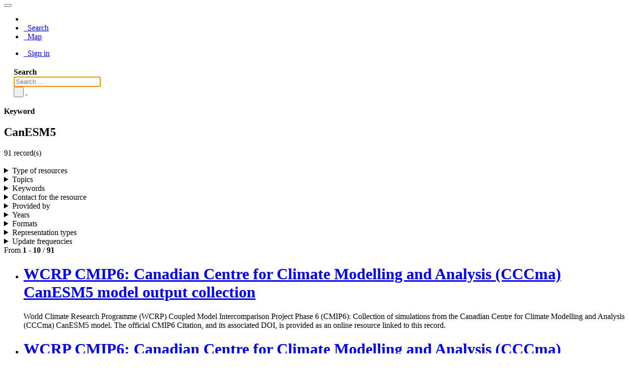

--- FILE ---
content_type: text/html;charset=utf-8
request_url: https://data-search.nerc.ac.uk/geonetwork/srv/search?keyword=CanESM5
body_size: 4097
content:
<html ng-app="gn_search_default" lang="" id="ng-app">
  <head>
    <title>- My organization</title>
    <meta charset="utf-8" />
    <meta name="viewport" content="initial-scale=1.0" />
    <meta name="apple-mobile-web-app-capable" content="yes" />
    <meta name="description" content="" />
    <meta name="keywords" content="" />
    <meta property="og:title" content=" - My organization" />
    <meta property="og:description" content="" />
    <meta property="og:site_name" content="" />
    <meta property="og:image" content="http://localhost:8080/geonetwork/images/logos/favicon.png" />
    <meta name="twitter:card" content="summary" />
    <meta name="twitter:image" content="http://localhost:8080/geonetwork/images/logos/favicon.png" />
    <meta name="twitter:title" content=" - My organization" />
    <meta name="twitter:description" content="" />
    <meta name="twitter:site" content="" />
    <link rel="icon" sizes="16x16 32x32 48x48" type="image/png" href="http://localhost:8080/geonetwork/images/logos/favicon.png" />
    <link href="http://localhost:8080/geonetwork/srv/eng/rss.search?sortBy=changeDate" rel="alternate" type="application/rss+xml" title=" - My organization" />
    <link href="http://localhost:8080/geonetwork/srv/eng/portal.opensearch" rel="search" type="application/opensearchdescription+xml" title=" - My organization" />
    <link href="http://localhost:8080/geonetwork/static/gn_search_default.css?v=c7dcf1ea09775e33c1161f2415e5eedcc7924709&amp;" rel="stylesheet" media="screen" />
    <link href="http://localhost:8080/geonetwork/static/gn_metadata_pdf.css?v=c7dcf1ea09775e33c1161f2415e5eedcc7924709&amp;" rel="stylesheet" media="print" />
  </head>
  <body class="gn-nojs ">
    <div class="gn-full">
      <div class="navbar navbar-default gn-top-bar" role="navigation">
        <div class="container">
          <div class="navbar-header">
            <button type="button" class="navbar-toggle collapsed" data-toggle="collapse" data-target="#navbar" title="" aria-expanded="false" aria-controls="navbar">
              <span class="sr-only" />
              <span class="icon-bar" />
              <span class="icon-bar" />
              <span class="icon-bar" />
            </button>
          </div>
          <div id="navbar" class="navbar-collapse collapse">
            <ul class="nav navbar-nav" id="topbar-left">
              <li>
                <a href="http://localhost:8080/geonetwork/srv/">
                  <img class="gn-logo" alt="" src="http://localhost:8080/geonetwork/images/logos/87ccb418-cfe6-4128-b1d3-2f44ec1c2d4a.png" />
                </a>
              </li>
              <li>
                <a title="Search" href="http://localhost:8080/geonetwork/srv/search" onclick="location.href=('http://localhost:8080/geonetwork/srv/eng/catalog.search#/search');return false;">
                  <i class="fa fa-fw fa-search hidden-sm"> </i>
                  <span>Search</span>
                </a>
              </li>
              <li id="map-menu" class="hidden-nojs">
                <a title="Map" href="http://localhost:8080/geonetwork/srv/eng/catalog.search#/map">
                  <i class="fa fa-fw fa-globe hidden-sm"> </i>
                  <span>Map</span>
                </a>
              </li>
            </ul>
            <ul class="nav navbar-nav navbar-right">
              <li>
                <a href="http://localhost:8080/geonetwork/srv/eng/catalog.signin" title="Sign in">
                  <i class="fa fa-sign-in fa-fw"> </i>
                  Sign in
                </a>
              </li>
            </ul>
          </div>
        </div>
      </div>
      <form action="http://localhost:8080/geonetwork/srv/search" class="form-horizontal" role="form">
        <div class="row gn-top-search" style="margin:20px">
          <div class="col-md-offset-3 col-md-1 relative">
            <b>Search</b>
          </div>
          <div class="col-md-5 relative">
            <div class="gn-form-any input-group input-group-lg">
              <input type="text" name="any" id="gn-any-field" aria-label="Search ..." placeholder="Search ..." value="" class="form-control" autofocus="" />
              <div class="input-group-btn">
                <button type="submit" class="btn btn-default" title="Search">
                  <i class="fa fa-search"> </i>
                </button>
                <a href="http://localhost:8080/geonetwork/srv/search" class="btn btn-default" title="Reset">
                  <i class="fa fa-times"> </i>
                </a>
              </div>
            </div>
            <input type="hidden" name="fast" value="index" />
          </div>
        </div>
      </form>
      <div class="container" role="main">
        <div class="row" id="87ccb418-cfe6-4128-b1d3-2f44ec1c2d4a" itemscope="itemscope" itemtype="http://schema.org/DataCatalog">
          <meta itemprop="name" content="" />
          <span itemprop="publisher" itemscope="itemscope" itemtype="http://schema.org/Organization">
            <meta itemprop="name" content="My organization" />
            <meta itemprop="email" content="root@localhost" />
          </span>
          <meta itemprop="url" content="http://localhost:8080/geonetwork/srv/search" />
          <div class="col-md-3 gn-facet">
            <div>
              <div class="clearfix">
                <div class="gn-margin-bottom">
                  <strong>Keyword</strong>
                </div>
                <div class="pull-left">
                  <h2>CanESM5</h2>
                </div>
                <span class="badge">91 record(s)</span>
              </div>
               
            </div>
            <details>
              <summary>Type of resources</summary>
              <ul>
                <li>
                  <label>
                    <a href="http://localhost:8080/geonetwork/srv/search?type=dataset">
                      <span class="gn-facet-label">Dataset</span>
                      <span class="gn-facet-count">(90)</span>
                    </a>
                  </label>
                </li>
                <li>
                  <label>
                    <a href="http://localhost:8080/geonetwork/srv/search?type=series">
                      <span class="gn-facet-label">Series</span>
                      <span class="gn-facet-count">(1)</span>
                    </a>
                  </label>
                </li>
              </ul>
            </details>
            <details>
              <summary>Topics</summary>
              <ul>
                <li>
                  <label>
                    <a href="http://localhost:8080/geonetwork/srv/search?topicCat=climatologyMeteorologyAtmosphere">
                      <span class="gn-facet-label">Climatology, meteorology, atmosphere</span>
                      <span class="gn-facet-count">(91)</span>
                    </a>
                  </label>
                </li>
              </ul>
            </details>
            <details>
              <summary>Keywords</summary>
              <ul>
                <li>
                  <label>
                    <a href="http://localhost:8080/geonetwork/srv/search?keyword=atmospheric conditions">
                      <span class="gn-facet-label">atmospheric conditions</span>
                      <span class="gn-facet-count">(91)</span>
                    </a>
                  </label>
                </li>
                <li>
                  <label>
                    <a href="http://localhost:8080/geonetwork/srv/search?keyword=Climatology, meteorology, atmosphere">
                      <span class="gn-facet-label">Climatology, meteorology, atmosphere</span>
                      <span class="gn-facet-count">(91)</span>
                    </a>
                  </label>
                </li>
                <li>
                  <label>
                    <a href="http://localhost:8080/geonetwork/srv/search?keyword=climate change">
                      <span class="gn-facet-label">climate change</span>
                      <span class="gn-facet-count">(91)</span>
                    </a>
                  </label>
                </li>
                <li>
                  <label>
                    <a href="http://localhost:8080/geonetwork/srv/search?keyword=WCRP">
                      <span class="gn-facet-label">WCRP</span>
                      <span class="gn-facet-count">(91)</span>
                    </a>
                  </label>
                </li>
                <li>
                  <label>
                    <a href="http://localhost:8080/geonetwork/srv/search?keyword=CCCma">
                      <span class="gn-facet-label">CCCma</span>
                      <span class="gn-facet-count">(91)</span>
                    </a>
                  </label>
                </li>
                <li>
                  <label>
                    <a href="http://localhost:8080/geonetwork/srv/search?keyword=CMIP6">
                      <span class="gn-facet-label">CMIP6</span>
                      <span class="gn-facet-count">(91)</span>
                    </a>
                  </label>
                </li>
                <li>
                  <label>
                    <a href="http://localhost:8080/geonetwork/srv/search?keyword=CanESM5">
                      <span class="gn-facet-label">CanESM5</span>
                      <span class="gn-facet-count">(91)</span>
                    </a>
                  </label>
                </li>
                <li>
                  <label>
                    <a href="http://localhost:8080/geonetwork/srv/search?keyword=Amon">
                      <span class="gn-facet-label">Amon</span>
                      <span class="gn-facet-count">(89)</span>
                    </a>
                  </label>
                </li>
                <li>
                  <label>
                    <a href="http://localhost:8080/geonetwork/srv/search?keyword=Lmon">
                      <span class="gn-facet-label">Lmon</span>
                      <span class="gn-facet-count">(81)</span>
                    </a>
                  </label>
                </li>
                <li>
                  <label>
                    <a href="http://localhost:8080/geonetwork/srv/search?keyword=Omon">
                      <span class="gn-facet-label">Omon</span>
                      <span class="gn-facet-count">(62)</span>
                    </a>
                  </label>
                </li>
                <li>
                  <label>
                    <a href="http://localhost:8080/geonetwork/srv/search?keyword=SImon">
                      <span class="gn-facet-label">SImon</span>
                      <span class="gn-facet-count">(35)</span>
                    </a>
                  </label>
                </li>
                <li>
                  <label>
                    <a href="http://localhost:8080/geonetwork/srv/search?keyword=day">
                      <span class="gn-facet-label">Day</span>
                      <span class="gn-facet-count">(28)</span>
                    </a>
                  </label>
                </li>
                <li>
                  <label>
                    <a href="http://localhost:8080/geonetwork/srv/search?keyword=fx">
                      <span class="gn-facet-label">fx</span>
                      <span class="gn-facet-count">(28)</span>
                    </a>
                  </label>
                </li>
                <li>
                  <label>
                    <a href="http://localhost:8080/geonetwork/srv/search?keyword=Eday">
                      <span class="gn-facet-label">Eday</span>
                      <span class="gn-facet-count">(24)</span>
                    </a>
                  </label>
                </li>
                <li>
                  <label>
                    <a href="http://localhost:8080/geonetwork/srv/search?keyword=AERmon">
                      <span class="gn-facet-label">AERmon</span>
                      <span class="gn-facet-count">(23)</span>
                    </a>
                  </label>
                </li>
              </ul>
            </details>
            <details>
              <summary>Contact for the resource</summary>
              <ul>
                <li>
                  <label>
                    <a href="http://localhost:8080/geonetwork/srv/search?orgName=Canadian Centre for Climate Modelling and Analysis (CCCma)">
                      <span class="gn-facet-label">Canadian Centre for Climate Modelling and Analysis (CCCma)</span>
                      <span class="gn-facet-count">(91)</span>
                    </a>
                  </label>
                </li>
                <li>
                  <label>
                    <a href="http://localhost:8080/geonetwork/srv/search?orgName=Centre for Environmental Data Analysis (CEDA)">
                      <span class="gn-facet-label">Centre for Environmental Data Analysis (CEDA)</span>
                      <span class="gn-facet-count">(54)</span>
                    </a>
                  </label>
                </li>
                <li>
                  <label>
                    <a href="http://localhost:8080/geonetwork/srv/search?orgName=NERC EDS Centre for Environmental Data Analysis">
                      <span class="gn-facet-label">NERC EDS Centre for Environmental Data Analysis</span>
                      <span class="gn-facet-count">(37)</span>
                    </a>
                  </label>
                </li>
              </ul>
            </details>
            <details>
              <summary>Provided by</summary>
              <ul>
                <li>
                  <label>
                    <a href="http://localhost:8080/geonetwork/srv/search?_source=bbdd06d0-1fed-4ceb-9399-93e3a9114212">
                      <span class="gn-facet-label">CEDA WAF</span>
                      <span class="gn-facet-count">(91)</span>
                    </a>
                  </label>
                </li>
              </ul>
            </details>
            <details>
              <summary>Years</summary>
              <ul>
                <li>
                  <label>
                    <a href="http://localhost:8080/geonetwork/srv/search?createDateYear=2022">
                      <span class="gn-facet-label">2022</span>
                      <span class="gn-facet-count">(33)</span>
                    </a>
                  </label>
                </li>
                <li>
                  <label>
                    <a href="http://localhost:8080/geonetwork/srv/search?createDateYear=2021">
                      <span class="gn-facet-label">2021</span>
                      <span class="gn-facet-count">(4)</span>
                    </a>
                  </label>
                </li>
                <li>
                  <label>
                    <a href="http://localhost:8080/geonetwork/srv/search?createDateYear=2019">
                      <span class="gn-facet-label">2019</span>
                      <span class="gn-facet-count">(53)</span>
                    </a>
                  </label>
                </li>
              </ul>
            </details>
            <details>
              <summary>Formats</summary>
              <ul>
                <li>
                  <label>
                    <a href="http://localhost:8080/geonetwork/srv/search?format=Contact data centre for format details.">
                      <span class="gn-facet-label">Contact data centre for format details.</span>
                      <span class="gn-facet-count">(1)</span>
                    </a>
                  </label>
                </li>
                <li>
                  <label>
                    <a href="http://localhost:8080/geonetwork/srv/search?format=Data are netCDF formatted.">
                      <span class="gn-facet-label">Data are netCDF formatted.</span>
                      <span class="gn-facet-count">(90)</span>
                    </a>
                  </label>
                </li>
              </ul>
            </details>
            <details>
              <summary>Representation types</summary>
              <ul>
                <li>
                  <label>
                    <a href="http://localhost:8080/geonetwork/srv/search?spatialRepresentationType=grid">
                      <span class="gn-facet-label">Grid</span>
                      <span class="gn-facet-count">(91)</span>
                    </a>
                  </label>
                </li>
              </ul>
            </details>
            <details>
              <summary>Update frequencies</summary>
              <ul>
                <li>
                  <label>
                    <a href="http://localhost:8080/geonetwork/srv/search?cl_maintenanceAndUpdateFrequency=asNeeded">
                      <span class="gn-facet-label">As needed</span>
                      <span class="gn-facet-count">(90)</span>
                    </a>
                  </label>
                </li>
                <li>
                  <label>
                    <a href="http://localhost:8080/geonetwork/srv/search?cl_maintenanceAndUpdateFrequency=unknown">
                      <span class="gn-facet-label">Unknown</span>
                      <span class="gn-facet-count">(1)</span>
                    </a>
                  </label>
                </li>
              </ul>
            </details>
          </div>
          <div class="col-md-9">
            <div class="row gn-pages">
              <div class="col-xs-12">
                From
                <b>1</b>
                -
                <b>10</b>
                /
                <b>91</b>
              </div>
            </div>
            <ul class="list-group gn-resultview gn-resultview-sumup">
              <li class="list-group-item gn-grid" id="61ac0d9b3fd14695b24fa4c2f46cf120" itemprop="dataset" itemscope="itemscope" itemtype="http://schema.org/DataCatalog">
                <meta itemprop="url" content="http://localhost:8080/geonetwork/srv/api/records/61ac0d9b3fd14695b24fa4c2f46cf120" />
                <div class="row" />
                <div class="gn-md-title">
                  <h1 itemprop="name">
                    <a href="http://localhost:8080/geonetwork/srv/api/records/61ac0d9b3fd14695b24fa4c2f46cf120" itemprop="url">WCRP CMIP6: Canadian Centre for Climate Modelling and Analysis (CCCma) CanESM5 model output collection</a>
                  </h1>
                </div>
                <div class="clearfix">
                  <p itemprop="description">World Climate Research Programme (WCRP) Coupled Model Intercomparison Project Phase 6 (CMIP6): Collection of simulations from the Canadian Centre for Climate Modelling and Analysis (CCCma) CanESM5 model.

The official CMIP6 Citation, and its associated DOI, is provided as an online resource linked to this record.</p>
                </div>
              </li>
              <li class="list-group-item gn-grid" id="e6798b6bcd3e47039119c562abc7099b" itemprop="dataset" itemscope="itemscope" itemtype="http://schema.org/Dataset">
                <meta itemprop="url" content="http://localhost:8080/geonetwork/srv/api/records/e6798b6bcd3e47039119c562abc7099b" />
                <div class="row" />
                <div class="gn-md-title">
                  <h1 itemprop="name">
                    <a href="http://localhost:8080/geonetwork/srv/api/records/e6798b6bcd3e47039119c562abc7099b" itemprop="url">WCRP CMIP6: Canadian Centre for Climate Modelling and Analysis (CCCma) CanESM5 model output for the "pdSST-futArcSIC" experiment</a>
                  </h1>
                </div>
                <div class="clearfix">
                  <p itemprop="description">The World Climate Research Program (WCRP) Coupled Model Intercomparison Project, Phase 6 (CMIP6) data from the Canadian Centre for Climate Modelling and Analysis (CCCma) CanESM5 model output for the "Atmosphere time slice with present day SST and future Arctic SIC" (pdSST-futArcSIC) experiment. These are available at the following frequencies: Amon and Lmon. The runs included the ensemble members: r100i1p2f1, r10i1p2f1, r11i1p2f1, r12i1p2f1, r13i1p2f1, r14i1p2f1, r15i1p2f1, r16i1p2f1, r17i1p2f1, r18i1p2f1, r19i1p2f1, r1i1p2f1, r20i1p2f1, r21i1p2f1, r22i1p2f1, r23i1p2f1, r24i1p2f1, r25i1p2f1, r26i1p2f1, r27i1p2f1, r28i1p2f1, r29i1p2f1, r2i1p2f1, r30i1p2f1, r31i1p2f1, r32i1p2f1, r33i1p2f1, r34i1p2f1, r35i1p2f1, r36i1p2f1, r37i1p2f1, r38i1p2f1, r39i1p2f1, r3i1p2f1, r40i1p2f1, r41i1p2f1, r42i1p2f1, r43i1p2f1, r44i1p2f1, r45i1p2f1, r46i1p2f1, r47i1p2f1, r48i1p2f1, r49i1p2f1, r4i1p2f1, r50i1p2f1, r51i1p2f1, r52i1p2f1, r53i1p2f1, r54i1p2f1, r55i1p2f1, r56i1p2f1, r57i1p2f1, r58i1p2f1, r59i1p2f1, r5i1p2f1, r60i1p2f1, r61i1p2f1, r62i1p2f1, r63i1p2f1, r64i1p2f1, r65i1p2f1, r66i1p2f1, r67i1p2f1, r68i1p2f1, r69i1p2f1, r6i1p2f1, r70i1p2f1, r71i1p2f1, r72i1p2f1, r73i1p2f1, r74i1p2f1, r75i1p2f1, r76i1p2f1, r77i1p2f1, r78i1p2f1, r79i1p2f1, r7i1p2f1, r80i1p2f1, r81i1p2f1, r82i1p2f1, r83i1p2f1, r84i1p2f1, r85i1p2f1, r86i1p2f1, r87i1p2f1, r88i1p2f1, r89i1p2f1, r8i1p2f1, r90i1p2f1, r91i1p2f1, r92i1p2f1, r93i1p2f1, r94i1p2f1, r95i1p2f1, r96i1p2f1, r97i1p2f1, r98i1p2f1, r99i1p2f1 and r9i1p2f1.

CMIP6 was a global climate model intercomparison project, coordinated by PCMDI (Program For Climate Model Diagnosis and Intercomparison) on behalf of the WCRP and provided input for the Intergovernmental Panel on Climate Change (IPCC) 6th Assessment Report (AR6).

The official CMIP6 Citation, and its associated DOI, is provided as an online resource linked to this record.</p>
                </div>
              </li>
              <li class="list-group-item gn-grid" id="109659a220a74dfda7e028a0164dcbae" itemprop="dataset" itemscope="itemscope" itemtype="http://schema.org/Dataset">
                <meta itemprop="url" content="http://localhost:8080/geonetwork/srv/api/records/109659a220a74dfda7e028a0164dcbae" />
                <div class="row" />
                <div class="gn-md-title">
                  <h1 itemprop="name">
                    <a href="http://localhost:8080/geonetwork/srv/api/records/109659a220a74dfda7e028a0164dcbae" itemprop="url">WCRP CMIP6: Canadian Centre for Climate Modelling and Analysis (CCCma) CanESM5 model output for the "pdSST-pdSIC" experiment</a>
                  </h1>
                </div>
                <div class="clearfix">
                  <p itemprop="description">The World Climate Research Program (WCRP) Coupled Model Intercomparison Project, Phase 6 (CMIP6) data from the Canadian Centre for Climate Modelling and Analysis (CCCma) CanESM5 model output for the "Atmosphere time slice with present day SST and SIC" (pdSST-pdSIC) experiment. These are available at the following frequencies: Amon and Lmon. The runs included the ensemble members: r100i1p2f1, r10i1p2f1, r11i1p2f1, r12i1p2f1, r13i1p2f1, r14i1p2f1, r15i1p2f1, r16i1p2f1, r17i1p2f1, r18i1p2f1, r19i1p2f1, r1i1p2f1, r20i1p2f1, r21i1p2f1, r22i1p2f1, r23i1p2f1, r24i1p2f1, r25i1p2f1, r26i1p2f1, r27i1p2f1, r28i1p2f1, r29i1p2f1, r2i1p2f1, r30i1p2f1, r31i1p2f1, r32i1p2f1, r33i1p2f1, r34i1p2f1, r35i1p2f1, r36i1p2f1, r37i1p2f1, r38i1p2f1, r39i1p2f1, r3i1p2f1, r40i1p2f1, r41i1p2f1, r42i1p2f1, r43i1p2f1, r44i1p2f1, r45i1p2f1, r46i1p2f1, r47i1p2f1, r48i1p2f1, r49i1p2f1, r4i1p2f1, r50i1p2f1, r51i1p2f1, r52i1p2f1, r53i1p2f1, r54i1p2f1, r55i1p2f1, r56i1p2f1, r57i1p2f1, r58i1p2f1, r59i1p2f1, r5i1p2f1, r60i1p2f1, r61i1p2f1, r62i1p2f1, r63i1p2f1, r64i1p2f1, r65i1p2f1, r66i1p2f1, r67i1p2f1, r68i1p2f1, r69i1p2f1, r6i1p2f1, r70i1p2f1, r71i1p2f1, r72i1p2f1, r73i1p2f1, r74i1p2f1, r75i1p2f1, r76i1p2f1, r77i1p2f1, r78i1p2f1, r79i1p2f1, r7i1p2f1, r80i1p2f1, r81i1p2f1, r82i1p2f1, r83i1p2f1, r84i1p2f1, r85i1p2f1, r86i1p2f1, r87i1p2f1, r88i1p2f1, r89i1p2f1, r8i1p2f1, r90i1p2f1, r91i1p2f1, r92i1p2f1, r93i1p2f1, r94i1p2f1, r95i1p2f1, r96i1p2f1, r97i1p2f1, r98i1p2f1, r99i1p2f1 and r9i1p2f1.

CMIP6 was a global climate model intercomparison project, coordinated by PCMDI (Program For Climate Model Diagnosis and Intercomparison) on behalf of the WCRP and provided input for the Intergovernmental Panel on Climate Change (IPCC) 6th Assessment Report (AR6).

The official CMIP6 Citation, and its associated DOI, is provided as an online resource linked to this record.</p>
                </div>
              </li>
              <li class="list-group-item gn-grid" id="e956f7aaea2842839fb91935176e4d9f" itemprop="dataset" itemscope="itemscope" itemtype="http://schema.org/Dataset">
                <meta itemprop="url" content="http://localhost:8080/geonetwork/srv/api/records/e956f7aaea2842839fb91935176e4d9f" />
                <div class="row" />
                <div class="gn-md-title">
                  <h1 itemprop="name">
                    <a href="http://localhost:8080/geonetwork/srv/api/records/e956f7aaea2842839fb91935176e4d9f" itemprop="url">WCRP CMIP6: Canadian Centre for Climate Modelling and Analysis (CCCma) CanESM5 model output for the "pdSST-piArcSIC" experiment</a>
                  </h1>
                </div>
                <div class="clearfix">
                  <p itemprop="description">The World Climate Research Program (WCRP) Coupled Model Intercomparison Project, Phase 6 (CMIP6) data from the Canadian Centre for Climate Modelling and Analysis (CCCma) CanESM5 model output for the "Atmosphere time slice with present day SST and pre-industrial Arctic SIC" (pdSST-piArcSIC) experiment. These are available at the following frequencies: Amon and Lmon. The runs included the ensemble members: r100i1p2f1, r10i1p2f1, r11i1p2f1, r12i1p2f1, r13i1p2f1, r14i1p2f1, r15i1p2f1, r16i1p2f1, r17i1p2f1, r18i1p2f1, r19i1p2f1, r1i1p2f1, r20i1p2f1, r21i1p2f1, r22i1p2f1, r23i1p2f1, r24i1p2f1, r25i1p2f1, r26i1p2f1, r27i1p2f1, r28i1p2f1, r29i1p2f1, r2i1p2f1, r30i1p2f1, r31i1p2f1, r32i1p2f1, r33i1p2f1, r34i1p2f1, r35i1p2f1, r36i1p2f1, r37i1p2f1, r38i1p2f1, r39i1p2f1, r3i1p2f1, r40i1p2f1, r41i1p2f1, r42i1p2f1, r43i1p2f1, r44i1p2f1, r45i1p2f1, r46i1p2f1, r47i1p2f1, r48i1p2f1, r49i1p2f1, r4i1p2f1, r50i1p2f1, r51i1p2f1, r52i1p2f1, r53i1p2f1, r54i1p2f1, r55i1p2f1, r56i1p2f1, r57i1p2f1, r58i1p2f1, r59i1p2f1, r5i1p2f1, r60i1p2f1, r61i1p2f1, r62i1p2f1, r63i1p2f1, r64i1p2f1, r65i1p2f1, r66i1p2f1, r67i1p2f1, r68i1p2f1, r69i1p2f1, r6i1p2f1, r70i1p2f1, r71i1p2f1, r72i1p2f1, r73i1p2f1, r74i1p2f1, r75i1p2f1, r76i1p2f1, r77i1p2f1, r78i1p2f1, r79i1p2f1, r7i1p2f1, r80i1p2f1, r81i1p2f1, r82i1p2f1, r83i1p2f1, r84i1p2f1, r85i1p2f1, r86i1p2f1, r87i1p2f1, r88i1p2f1, r89i1p2f1, r8i1p2f1, r90i1p2f1, r91i1p2f1, r92i1p2f1, r93i1p2f1, r94i1p2f1, r95i1p2f1, r96i1p2f1, r97i1p2f1, r98i1p2f1, r99i1p2f1 and r9i1p2f1.

CMIP6 was a global climate model intercomparison project, coordinated by PCMDI (Program For Climate Model Diagnosis and Intercomparison) on behalf of the WCRP and provided input for the Intergovernmental Panel on Climate Change (IPCC) 6th Assessment Report (AR6).

The official CMIP6 Citation, and its associated DOI, is provided as an online resource linked to this record.</p>
                </div>
              </li>
              <li class="list-group-item gn-grid" id="7e9465a911ac4610813d2221e6720d4f" itemprop="dataset" itemscope="itemscope" itemtype="http://schema.org/Dataset">
                <meta itemprop="url" content="http://localhost:8080/geonetwork/srv/api/records/7e9465a911ac4610813d2221e6720d4f" />
                <div class="row" />
                <div class="gn-md-title">
                  <h1 itemprop="name">
                    <a href="http://localhost:8080/geonetwork/srv/api/records/7e9465a911ac4610813d2221e6720d4f" itemprop="url">WCRP CMIP6: Canadian Centre for Climate Modelling and Analysis (CCCma) CanESM5 model output for the "amip-hist" experiment</a>
                  </h1>
                </div>
                <div class="clearfix">
                  <p itemprop="description">The World Climate Research Program (WCRP) Coupled Model Intercomparison Project, Phase 6 (CMIP6) data from the Canadian Centre for Climate Modelling and Analysis (CCCma) CanESM5 model output for the "AMIP-style simulation covering the period 1870-2014" (amip-hist) experiment. These are available at the following frequencies: Amon and Lmon. The runs included the ensemble members: r10i1p2f1, r1i1p2f1, r2i1p2f1, r3i1p2f1, r4i1p2f1, r5i1p2f1, r6i1p2f1, r7i1p2f1, r8i1p2f1 and r9i1p2f1.

CMIP6 was a global climate model intercomparison project, coordinated by PCMDI (Program For Climate Model Diagnosis and Intercomparison) on behalf of the WCRP and provided input for the Intergovernmental Panel on Climate Change (IPCC) 6th Assessment Report (AR6).

The official CMIP6 Citation, and its associated DOI, is provided as an online resource linked to this record.</p>
                </div>
              </li>
              <li class="list-group-item gn-grid" id="8625eacf851844b49dc33c3b5bd56dc0" itemprop="dataset" itemscope="itemscope" itemtype="http://schema.org/Dataset">
                <meta itemprop="url" content="http://localhost:8080/geonetwork/srv/api/records/8625eacf851844b49dc33c3b5bd56dc0" />
                <div class="row" />
                <div class="gn-md-title">
                  <h1 itemprop="name">
                    <a href="http://localhost:8080/geonetwork/srv/api/records/8625eacf851844b49dc33c3b5bd56dc0" itemprop="url">WCRP CMIP6: Canadian Centre for Climate Modelling and Analysis (CCCma) CanESM5 model output for the "piClim-4xCO2" experiment</a>
                  </h1>
                </div>
                <div class="clearfix">
                  <p itemprop="description">The World Climate Research Program (WCRP) Coupled Model Intercomparison Project, Phase 6 (CMIP6) data from the Canadian Centre for Climate Modelling and Analysis (CCCma) CanESM5 model output for the "effective radiative forcing by 4xCO2" (piClim-4xCO2) experiment. These are available at the following frequencies: Amon and Lmon. The runs included the ensemble member: r1i1p2f1.

CMIP6 was a global climate model intercomparison project, coordinated by PCMDI (Program For Climate Model Diagnosis and Intercomparison) on behalf of the WCRP and provided input for the Intergovernmental Panel on Climate Change (IPCC) 6th Assessment Report (AR6).

The official CMIP6 Citation, and its associated DOI, is provided as an online resource linked to this record.</p>
                </div>
              </li>
              <li class="list-group-item gn-grid" id="d766b83f00bf472f82ed9a1a6899fb87" itemprop="dataset" itemscope="itemscope" itemtype="http://schema.org/Dataset">
                <meta itemprop="url" content="http://localhost:8080/geonetwork/srv/api/records/d766b83f00bf472f82ed9a1a6899fb87" />
                <div class="row" />
                <div class="gn-md-title">
                  <h1 itemprop="name">
                    <a href="http://localhost:8080/geonetwork/srv/api/records/d766b83f00bf472f82ed9a1a6899fb87" itemprop="url">WCRP CMIP6: Canadian Centre for Climate Modelling and Analysis (CCCma) CanESM5 model output for the "piClim-aer" experiment</a>
                  </h1>
                </div>
                <div class="clearfix">
                  <p itemprop="description">The World Climate Research Program (WCRP) Coupled Model Intercomparison Project, Phase 6 (CMIP6) data from the Canadian Centre for Climate Modelling and Analysis (CCCma) CanESM5 model output for the "effective radiative forcing by present-day aerosols" (piClim-aer) experiment. These are available at the following frequencies: Amon and Lmon. The runs included the ensemble member: r1i1p2f1.

CMIP6 was a global climate model intercomparison project, coordinated by PCMDI (Program For Climate Model Diagnosis and Intercomparison) on behalf of the WCRP and provided input for the Intergovernmental Panel on Climate Change (IPCC) 6th Assessment Report (AR6).

The official CMIP6 Citation, and its associated DOI, is provided as an online resource linked to this record.</p>
                </div>
              </li>
              <li class="list-group-item gn-grid" id="025b360529874fbfbc66701ad593a957" itemprop="dataset" itemscope="itemscope" itemtype="http://schema.org/Dataset">
                <meta itemprop="url" content="http://localhost:8080/geonetwork/srv/api/records/025b360529874fbfbc66701ad593a957" />
                <div class="row" />
                <div class="gn-md-title">
                  <h1 itemprop="name">
                    <a href="http://localhost:8080/geonetwork/srv/api/records/025b360529874fbfbc66701ad593a957" itemprop="url">WCRP CMIP6: Canadian Centre for Climate Modelling and Analysis (CCCma) CanESM5 model output for the "piClim-anthro" experiment</a>
                  </h1>
                </div>
                <div class="clearfix">
                  <p itemprop="description">The World Climate Research Program (WCRP) Coupled Model Intercomparison Project, Phase 6 (CMIP6) data from the Canadian Centre for Climate Modelling and Analysis (CCCma) CanESM5 model output for the "effective radiative forcing by present day anthropogenic agents" (piClim-anthro) experiment. These are available at the following frequencies: Amon and Lmon. The runs included the ensemble member: r1i1p2f1.

CMIP6 was a global climate model intercomparison project, coordinated by PCMDI (Program For Climate Model Diagnosis and Intercomparison) on behalf of the WCRP and provided input for the Intergovernmental Panel on Climate Change (IPCC) 6th Assessment Report (AR6).

The official CMIP6 Citation, and its associated DOI, is provided as an online resource linked to this record.</p>
                </div>
              </li>
              <li class="list-group-item gn-grid" id="d72f85f41e1947a5bbf0d9e904d4f93b" itemprop="dataset" itemscope="itemscope" itemtype="http://schema.org/Dataset">
                <meta itemprop="url" content="http://localhost:8080/geonetwork/srv/api/records/d72f85f41e1947a5bbf0d9e904d4f93b" />
                <div class="row" />
                <div class="gn-md-title">
                  <h1 itemprop="name">
                    <a href="http://localhost:8080/geonetwork/srv/api/records/d72f85f41e1947a5bbf0d9e904d4f93b" itemprop="url">WCRP CMIP6: Canadian Centre for Climate Modelling and Analysis (CCCma) CanESM5 model output for the "piClim-control" experiment</a>
                  </h1>
                </div>
                <div class="clearfix">
                  <p itemprop="description">The World Climate Research Program (WCRP) Coupled Model Intercomparison Project, Phase 6 (CMIP6) data from the Canadian Centre for Climate Modelling and Analysis (CCCma) CanESM5 model output for the "Control simulation providing baseline for evaluating effective radiative forcing (ERF)" (piClim-control) experiment. These are available at the following frequencies: Amon and Lmon. The runs included the ensemble member: r1i1p2f1.

CMIP6 was a global climate model intercomparison project, coordinated by PCMDI (Program For Climate Model Diagnosis and Intercomparison) on behalf of the WCRP and provided input for the Intergovernmental Panel on Climate Change (IPCC) 6th Assessment Report (AR6).

The official CMIP6 Citation, and its associated DOI, is provided as an online resource linked to this record.</p>
                </div>
              </li>
              <li class="list-group-item gn-grid" id="7b84098fac6047c9a6790104db25d8a9" itemprop="dataset" itemscope="itemscope" itemtype="http://schema.org/Dataset">
                <meta itemprop="url" content="http://localhost:8080/geonetwork/srv/api/records/7b84098fac6047c9a6790104db25d8a9" />
                <div class="row" />
                <div class="gn-md-title">
                  <h1 itemprop="name">
                    <a href="http://localhost:8080/geonetwork/srv/api/records/7b84098fac6047c9a6790104db25d8a9" itemprop="url">WCRP CMIP6: Canadian Centre for Climate Modelling and Analysis (CCCma) CanESM5 model output for the "piClim-ghg" experiment</a>
                  </h1>
                </div>
                <div class="clearfix">
                  <p itemprop="description">The World Climate Research Program (WCRP) Coupled Model Intercomparison Project, Phase 6 (CMIP6) data from the Canadian Centre for Climate Modelling and Analysis (CCCma) CanESM5 model output for the "effective radiative forcing by present-day greenhouse gases" (piClim-ghg) experiment. These are available at the following frequencies: Amon and Lmon. The runs included the ensemble member: r1i1p2f1.

CMIP6 was a global climate model intercomparison project, coordinated by PCMDI (Program For Climate Model Diagnosis and Intercomparison) on behalf of the WCRP and provided input for the Intergovernmental Panel on Climate Change (IPCC) 6th Assessment Report (AR6).

The official CMIP6 Citation, and its associated DOI, is provided as an online resource linked to this record.</p>
                </div>
              </li>
            </ul>
          </div>
        </div>
      </div>
      <div class="navbar navbar-default gn-bottom-bar" role="navigation">
        <ul class="nav navbar-nav">
          <li class="gn-footer-text" />
          <li>
            <a href="http://geonetwork-opensource.org/">
              <i class="fa fa-fw"> </i>
              <span>About</span>
            </a>
          </li>
          <li class="hidden-sm">
            <a href="https://github.com/geonetwork/core-geonetwork">
              <i class="fa fa-github"> </i>
              <span>Github</span>
            </a>
          </li>
          <li>
            <a href="http://localhost:8080/geonetwork/doc/api" title="Learn how to use the catalog REST API."> </a>
          </li>
        </ul>
      </div>
    </div>
  </body>
</html>